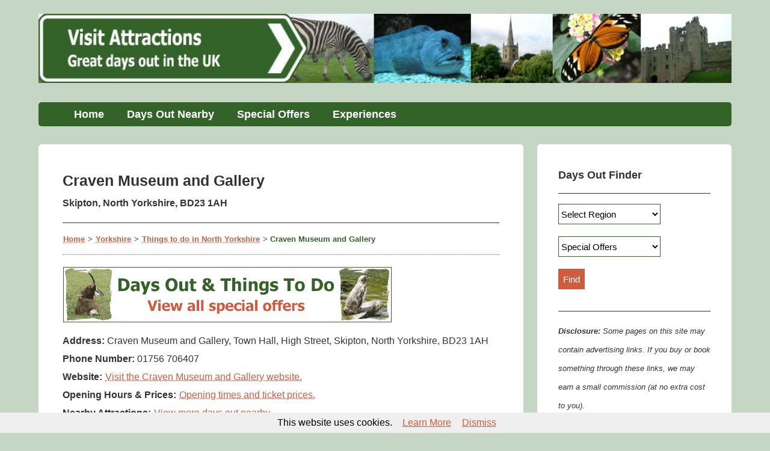

--- FILE ---
content_type: text/html
request_url: https://www.visitattractions.co.uk/craven-museum-and-gallery.html
body_size: 2216
content:
<!DOCTYPE html>
<html lang="en-GB">
<head>
<meta charset="utf-8" />
<title>Craven Museum and Gallery in Skipton, North Yorkshire</title>
<meta name="description" content="Craven Museum and Gallery in Skipton, North Yorkshire, BD23. Get contact details, opening hours and prices.">
<meta name="robots" content="index,follow">
<link rel="canonical" href="https://www.visitattractions.co.uk/craven-museum-and-gallery.html">
<link rel="stylesheet" href="style.css" type="text/css" />
<!-- Google Tag Manager -->
<script>(function(w,d,s,l,i){w[l]=w[l]||[];w[l].push({'gtm.start':
new Date().getTime(),event:'gtm.js'});var f=d.getElementsByTagName(s)[0],
j=d.createElement(s),dl=l!='dataLayer'?'&l='+l:'';j.async=true;j.src=
'https://www.googletagmanager.com/gtm.js?id='+i+dl;f.parentNode.insertBefore(j,f);
})(window,document,'script','dataLayer','GTM-PR5QNJV');</script>
<!-- End Google Tag Manager -->
<meta name="viewport" content="width=device-width, initial-scale=1.0">
<script>window.cookieconsent_options = {"message":"This website uses cookies.","dismiss":"Dismiss","learnMore":"Learn More","link":"cookies-and-privacy.html","theme":"scripts/cookieconsent-min.css"};</script><script src="scripts/cookieconsent.min.js"></script>
</head>
<body class="body">
<!-- Google Tag Manager (noscript) -->
<noscript><iframe src="https://www.googletagmanager.com/ns.html?id=GTM-PR5QNJV"
height="0" width="0" style="display:none;visibility:hidden"></iframe></noscript>
<!-- End Google Tag Manager (noscript) -->	
<header class="mainHeader">
<img src="img/valogo.jpg" alt="Visit Attractions">
<nav><ul>
<li><a href="https://www.visitattractions.co.uk">Home</a></li>
<li><a href="https://www.visitattractions.co.uk/cgi-bin/daysout.pl?region=yorkshire&county=north+yorkshire" rel="nofollow">Days Out Nearby</a></li>
<li><a href="https://www.visitattractions.co.uk/cgi-bin/daysout.pl?type=offers" rel="nofollow">Special Offers</a></li>
<li><a href="https://www.visitattractions.co.uk/cgi-bin/daysout.pl?county=experience" rel="nofollow">Experiences</a></li>
</ul></nav>
</header>
<div class="mainContent">
<div class="content">	
<article class="topcontent">	
<header>
<h1>Craven Museum and Gallery</h1>
<h2 class="subtitle">Skipton, North Yorkshire, BD23 1AH</h2><hr>
</header>
<div class="bcrumbs"><a href="https://www.visitattractions.co.uk/">Home</a> &gt; <a href="yorkshire-days-out.html">Yorkshire</a> &gt; <a href="north-yorkshire-things-to-do.html">Things to do in North Yorkshire</a> &gt; <strong>Craven Museum and Gallery</strong></div>
<div class="ta"><p><script src="scripts/top.js"></script></p></div>
<strong>Address:</strong> Craven Museum and Gallery, Town Hall, High Street, Skipton, North Yorkshire, BD23 1AH<br>
<strong>Phone Number:</strong> 01756 706407<br>
<strong>Website:</strong> <a href="https://skiptontownhall.co.uk/" target="_blank">Visit the Craven Museum and Gallery website.</a><br>
<strong>Opening Hours &amp; Prices:</strong> <a href="#opening">Opening times and ticket prices.</a><br>
<strong>Nearby Attractions:</strong> <a href="#nearby">View more days out nearby.</a><br>
<strong>Map:</strong> <a href="https://maps.google.co.uk/maps?q=BD231AH" target="_blank">View map.</a><br>
<strong>Reviews:</strong> <a href="https://www.visitattractions.co.uk/cgi-bin/go.pl?ax=t&p=Attraction_Review-g209940-d3813971-Reviews-Craven_Museum_Gallery-Skipton_North_Yorkshire_England.html#REVIEWS" target="_blank" rel="nofollow">View Craven Museum and Gallery reviews.</a><br>
<p><script src="scripts/social.js"></script></p>
<h3 id="opening" class="listpost">Opening Times &amp; Ticket Prices:</h3>
<ul class="ol">
<li>Please check the <a href="https://skiptontownhall.co.uk/" target="_blank">Craven Museum and Gallery</a> website for opening times and prices.</li>
</ul>
<p><script src="scripts/offers.js"></script></p>
<p>Before you start your journey to Craven Museum and Gallery for your day out, we recommend that you check their website or contact them to confirm opening times and admission prices.</p>
<div id="nearby" class="listp">Attractions Nearby :-</div>
<ul class="ol">
<li><a href="hesketh-farm-park.html">Hesketh Farm Park</a></li>
<li><a href="thornton-hall-farm-country-park.html">Thornton Hall Farm Country Park</a></li>
<li><a href="grassington-folk-museum.html">Grassington Folk Museum</a></li>
<li><a href="east-riddlesden-hall.html">East Riddlesden Hall</a></li>
<li><a href="dragons-den-kids-party-and-play-adventure.html">Dragons Den (Kids Party and Play Adventure)</a></li>
<li><a href="ilkley-toy-museum.html">Ilkley Toy Museum</a></li>
</ul>
<div class="listp">Also see in North Yorkshire :-</div>
<ul class="ol">
<li><a href="https://www.visitattractions.co.uk/cgi-bin/daysout.pl?county=children&type=breaks" rel="nofollow">Family Holidays &amp; Breaks</a></li>
<li><a href="https://www.visitattractions.co.uk/cgi-bin/daysout.pl?region=yorkshire&type=offers" rel="nofollow">Days Out and Tours</a></li>
<li><a href="https://www.visitattractions.co.uk/cgi-bin/daysout.pl?county=two" rel="nofollow">Adults &amp; Couples Days Out</a></li>
<li><a href="https://www.visitattractions.co.uk/cgi-bin/daysout.pl?county=children" rel="nofollow">Family &amp; Kids Activities</a></li>
<li><a href="https://www.visitattractions.co.uk/cgi-bin/go.pl?ax=v&p=/locations" rel="nofollow" target="_blank">Hot Air Balloon Flights</a></li>
<li><a href="https://www.visitattractions.co.uk/cgi-bin/daysout.pl?county=two&type=breaks" rel="nofollow">Couples Holidays &amp; Breaks</a></li>
</ul>
</article>
</div>
<aside class="top-sidebar">
<article>
<div id="finder">
<h2>Days Out Finder</h2>
<hr>
<script src="scripts/daysout.js"></script>
</div>
</article>
</aside>
<aside class="bottom-sidebar">
<article>
<div class="spacing">
<h2>Local Days Out</h2>
<hr>
<a href="east-riding-of-yorkshire-things-to-do.html">East Yorkshire</a><br>
<a href="north-yorkshire-things-to-do.html">North Yorkshire</a><br>
<a href="south-yorkshire-things-to-do.html">South Yorkshire</a><br>
<a href="west-yorkshire-things-to-do.html">West Yorkshire</a><br>
</div>
<h2>Attractions by Region</h2>
<hr>
<a href="east-england-days-out.html">East Anglia</a><br>
<a href="east-midlands-days-out.html">East Midlands</a><br>
<a href="north-east-days-out.html">North East</a><br>
<a href="north-west-days-out.html">North West</a><br>
<a href="scotland-days-out.html">Scotland</a><br>
<a href="south-east-days-out.html">South East</a><br>
<a href="south-west-days-out.html">South West</a><br>
<a href="wales-days-out.html">Wales</a><br>
<a href="west-midlands-days-out.html">West Midlands</a><br>
<a href="yorkshire-days-out.html">Yorkshire</a>
<p></p>
</article>
</aside>
</div>
<footer class="mainFooter">
<p>&copy; 2005-2025 visitattractions.co.uk | <a class="one" href="contact.html">Contact</a> | <a class="one" href="cookies-and-privacy.html">Cookies &amp; Privacy</a> | <a class="one" href="sitemap.html">Sitemap</a></p>
</footer>
<script src="https://www.dwin2.com/pub.6172.min.js"></script>
</body>
</html>

--- FILE ---
content_type: text/css
request_url: https://www.visitattractions.co.uk/scripts/cookieconsent-min.css
body_size: 85
content:
.cc_container {
position: fixed;
bottom: 0;
left: 0;
width: 100%;
font-size: 1em;
color: #000;
text-align: center;
background-color: #efefef;
padding: 3px;
margin: 0;
z-index: 999999999;
}

.cc_container a {color: #CF5C3F; text-decoration:underline;}
.cc_container a:hover {text-decoration:underline;}
.cc_container a:visited {color: #CF5C3F;}


--- FILE ---
content_type: application/javascript
request_url: https://www.visitattractions.co.uk/scripts/top.js
body_size: 116
content:

// generate a random number between 1 and 2
var randomnumber=Math.floor(Math.random()*2)+1;

if (randomnumber == 1) {
	document.write('<a href="https://www.visitattractions.co.uk/go/?id=things-to-do" rel="nofollow" target="_blank"><img src="https://www.visitattractions.co.uk/images/daysoutsm.gif" width="546px"></a>');
}
if (randomnumber == 2) {
	document.write('<a href="https://www.visitattractions.co.uk/go/?id=things-to-do" rel="nofollow" target="_blank"><img src="https://www.visitattractions.co.uk/images/daysoutsm.gif" width="546px"></a>');
}


--- FILE ---
content_type: application/javascript
request_url: https://www.visitattractions.co.uk/scripts/daysout.js
body_size: 655
content:
document.write("<form method='GET' action='https://www.visitattractions.co.uk/cgi-bin/daysout.pl'>");
document.write("<select size='1' name='region' style='width: 170px; border-color: #336329; font-size: 15px; margin-bottom: 20px; height: 34px; background-color:white !important;'>");
document.write("<option selected value=''>Select Region</option>");
document.write("<option value='east'>East Anglia</option>");
document.write("<option value='emids'>East Midlands</option>");
document.write("<option value='ne'>North East</option>");
document.write("<option value='nw'>North West</option>");
document.write("<option value='scotland'>Scotland</option>");
document.write("<option value='se'>South East</option>");
document.write("<option value='sw'>South West</option>");
document.write("<option value='wales'>Wales</option>");
document.write("<option value='wmids'>West Midlands</option>");
document.write("<option value='yorkshire'>Yorkshire</option>");
document.write("</select>");
document.write("<br>");
document.write("<select size='1' name='type' style='width: 170px; border-color: #336329; font-size: 15px; margin-bottom: 20px; height: 34px; background-color:white !important;'>");
document.write("<option selected value='offers'>Special Offers</option>");
document.write("<option value='a'>Any</option>");
document.write("<option value='active'>Active &amp; Sporting</option>");
document.write("<option value='animals'>Animals &amp; Nature</option>");
document.write("<option value='crafts'>Arts &amp; Crafts</option>");
document.write("<option value='experience'>Experiences</option>");
document.write("<option value='free'>Free</option>");
document.write("<option value='gardens'>Gardens</option>");
document.write("<option value='historical'>Historical</option>");
document.write("<option value='indoor'>Indoor</option>");
document.write("<option value='kids'>Kids</option>");
document.write("<option value='museums'>Museums &amp; Galleries</option>");
document.write("<option value='other'>Other</option>");
document.write("<option value='theme park'>Theme Parks</option>");
document.write("<option value='tours'>Tours</option>");
document.write("<option value='transport'>Transport</option>");
document.write("</select>");
document.write("<br><input style='font-size:15px; margin-bottom: 20px;border-style: solid; border-color: #CF5C3F; background-color: #CF5C3F; color: #fff; height: 34px;' type='submit' value='Find'>");
document.write("</form>");
document.write("<hr>");
document.write("<span style='font-size: 13px;'><b><i>Disclosure:</b> Some pages on this site may contain advertising links. If you buy or book something through these links, we may earn a small commission (at no extra cost to you).</i></span><p></p>");


--- FILE ---
content_type: application/javascript
request_url: https://www.visitattractions.co.uk/scripts/social.js
body_size: 146
content:
document.write(' <a href="https://twitter.com/intent/tweet?source=webclient&text=');
document.write(document.title);
document.write('+');
document.write(window.location.href);
document.write('" target="_blank"><img border="0" src="https://www.visitattractions.co.uk/images/twitter.png"></a>');
document.write(' <a href="https://www.facebook.com/sharer.php?u=');
document.write(window.location.href);
document.write('" target="_blank"><img border="0" src="https://www.visitattractions.co.uk/images/facebook.png"></a>');
document.write(' <a href="mailto:email address?subject=');
document.write('Link to visitattractions.co.uk');
document.write('&body=');
document.write(document.title);
document.write(': ');
document.write(window.location.href);
document.write('"><img border="0" src="https://www.visitattractions.co.uk/images/email.png"></a>');
